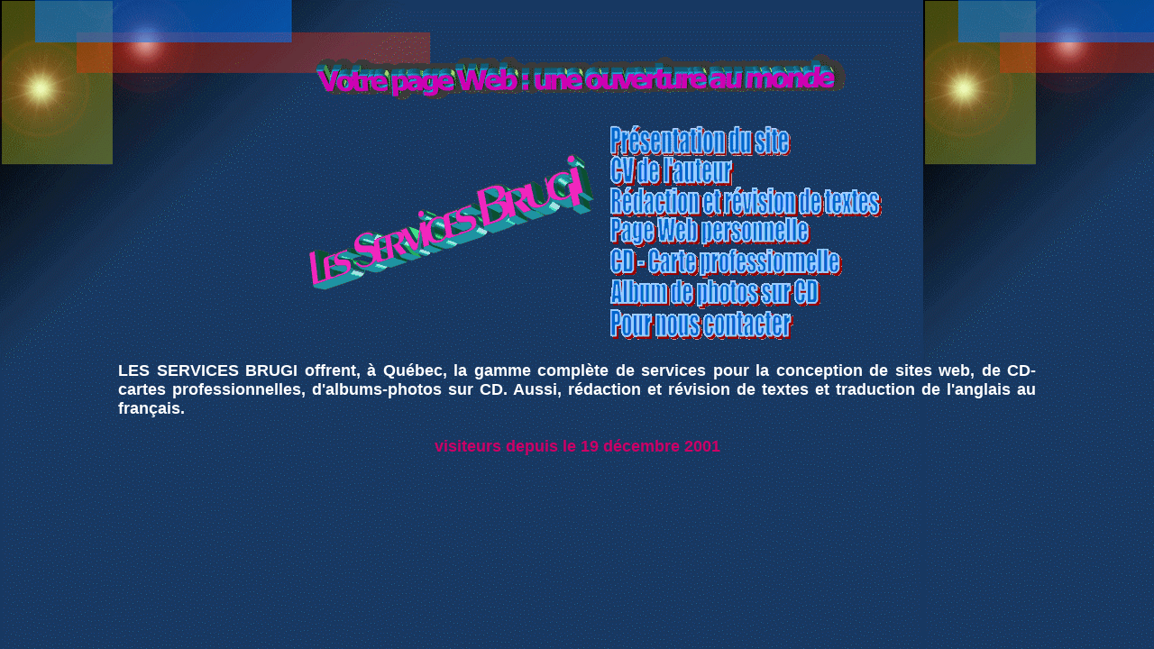

--- FILE ---
content_type: text/html
request_url: http://www.brugi.ca/servicesbrugi/
body_size: 3767
content:
<HTML>
<!-- DATE DE CRÉATION : 2001.02.19 -->
<!-- DATE DE MISE À JOUR : 02.12.2004 -->
<HEAD>
<META http-equiv="Content-Type" content="text/html; charset=iso-8859-1">
<TITLE>Les Services Brugi</TITLE>
<META NAME="Description" CONTENT="LES SERVICES BRUGI offrent, à Québec, la gamme complète de services pour la conception de sites web, de CD-cartes professionnelles, d'albums-photos sur CD. Rédaction et révision de textes.">
<META NAME="Author" CONTENT="Les Services Brugi">
<META NAME="robots" CONTENT="index,follow">
<meta name="Revisit-after" content="14 days">
<META NAME="Keywords" CONTENT="conception,réalisation,realisation,québec,Quebec,quebec,pages,web,personnelles,pages web personnelles,conception,sites,services,Brugi,Services Brugi,rédaction,révision,revision,redaction,numerisation.numérisation,photographie,gravure,cd,carte,professionnelle,album,photos,Bruno,Giroux">
<META NAME="Generator" CONTENT="WebExpert 2000">
</HEAD>
<BODY BACKGROUND="index/images/mos.gif" BGCOLOR="#FFFFFF" TEXT="#000000" LINK="#0000FF" VLINK="#800080" ALINK="#FF0000" LEFTMARGIN="0" MARGINWIDTH="0" TOPMARGIN="0" MARGINHEIGHT="0">


<BR><BR><BR>
<script language="JavaScript">
<!--
var message="eh oui même sous netscape / Yeap even under netscape !!";
function click(e) {
if (document .all) {
if (event.button ==2) {
alert("Clique droit - Fonction&#41124;&#423;on&#65535;&#65535;ut&#0;&#0;is&#0;&#0;!");
return false;
}
}
if (document.layers) {
if (e.which ==3) {
alert("Clique droit - Fonction non autorisée!");
return false;
}
}
}
if (document.layers) {
document.captureEvents(Event.MOUSEDOWN);
}
document.onmousedown=click;
// -->
</script>
<div align="center"><table width="80" border="0">
    <tr>
      <td colspan="2">
	  <DIV ALIGN="center"><IMG SRC="index/images/image000.gif" BORDER="0" WIDTH="600" HEIGHT="60"></DIV><br>
	  
	  </td>
    </tr>
    <tr>

      <td>
	 <DIV ALIGN="center"><img width=370 height=185 src="index/images/image001.gif"></DIV><P>
	  
	  </td>
      <td>
	  <A HREF="presenta/presenta.html"><IMG SRC="index/images/image2.gif" BORDER="0" WIDTH="200" HEIGHT="34"></A><BR>
<A HREF="cv/cv.html"><IMG SRC="index/images/image3.gif" BORDER="0" WIDTH="138" HEIGHT="34"></A><BR>
<A HREF="redaction/redaction.html"><IMG SRC="index/images/image4.gif" BORDER="0" WIDTH="301" HEIGHT="34"></A><BR>
<A HREF="pagepers/pagepers.html"><IMG SRC="index/images/image5.gif" BORDER="0" WIDTH="223" HEIGHT="34"></A><BR>
<A HREF="cartepro/cartepro.html"><IMG SRC="index/images/image6.gif" BORDER="0" WIDTH="257" HEIGHT="34"></A><BR>
<A HREF="albumpho/albumpho.html"><IMG SRC="index/images/image7.gif" BORDER="0" WIDTH="233" HEIGHT="34"></A><BR>
<A HREF="courriel/courriel.html"><IMG SRC="index/images/image8.gif" BORDER="0" WIDTH="204" HEIGHT="34"></A><BR>

	  </td>
    </tr>
    </table>
</div>
	



<br>

<DIV ALIGN="center"><TABLE WIDTH="80%" BORDER="0">
    <TR>

      <TD>
	  <DIV ALIGN="center"><FONT FACE="Arial" SIZE="4" COLOR="#FFFFFF"><B><DIV STYLE="text-align:justify;">LES SERVICES BRUGI offrent, 
	  à Québec, la gamme complète de services pour la 
conception de sites web, de CD-cartes professionnelles, 
d'albums-photos sur CD. Aussi, rédaction et révision de textes et traduction de l'anglais au français.</DIV></B></FONT></DIV>
	  </TD>
    </TR>
	
	
</TABLE></DIV>


<br>

	  <DIV ALIGN="center"><!-- DEBUT CODE compteur-gratuit.org -->
		<script language="JavaScript" src="http://www.compteur-gratuit.org/count/c.js?id=28368&t=2&d=10&n=5&s=7876"></script><noscript>un <a target="_blank" href="http://www.compteur-gratuit.org">compteur gratuit</a> pour votre site web</noscript></DIV> <DIV ALIGN="center"><FONT FACE="Arial" SIZE="4" COLOR="#CC0066"><B>visiteurs depuis le 19 décembre 2001</DIV></B></FONT>
	  
  
	  








</BODY>

</HTML>
